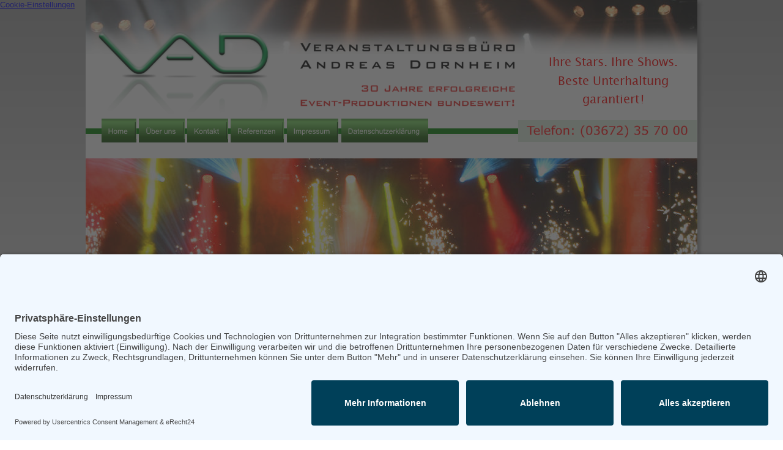

--- FILE ---
content_type: text/html
request_url: https://www.andreas-dornheim.de/vad/impressum.htm
body_size: 8365
content:
<!DOCTYPE html>
<html lang="de">
<head>
 <meta http-equiv="X-UA-Compatible" content="IE=EDGE"/>
 <meta charset="utf-8"/>
 <meta name="Generator" content="Xara HTML filter v.9.9.1.0"/>
 <meta name="XAR Files" content="home_htm_files/xr_files.txt"/>
 <title>Impressum</title>
 <meta name="viewport" content="width=device-width, initial-scale=1" />
 <meta name="keywords" content="Stars, Shows, Unterhaltung, Gala, Stadtfest, Firmenfeier, Privat-Event, Messe, Open-Air-Veranstaltung, Ideen, Kompetenz, Beratung, Veranstaltung, Einzelkünstler, Komplettt-Programme, Show-Varianten, Stars und Sternchen, Licht, Ton, Bühnen, Event, Andreas Dornheim"/>
 <meta name="description" content="Impressum des Veranstaltungsbüros Andreas Dornheim"/>
 <link rel="stylesheet" href="home_htm_files/xr_fonts.css"/>
 <script><!--
 if(navigator.userAgent.indexOf('MSIE')!=-1 || navigator.userAgent.indexOf('Trident')!=-1){ document.write('<link rel="stylesheet" href="home_htm_files/xr_fontsie.css"/>');} 
 if(navigator.userAgent.indexOf('Android')!=-1){ document.write('<link rel="stylesheet" href="home_htm_files/xr_fontsrep.css"/>');} 
--></script>
 <script>document.documentElement.className="xr_bgh4";</script>
 <link rel="stylesheet" href="home_htm_files/xr_main.css"/>
 <link rel="stylesheet" href="home_htm_files/custom_styles.css"/>
 <link rel="stylesheet" href="home_htm_files/xr_text.css"/>
 <script src="home_htm_files/roe.js"></script>
 <script src="home_htm_files/replaceMobileFonts.js"></script>
 <script src="home_htm_files/jquery.js"></script>
 <script src="home_htm_files/datamap.js"></script>
 <link rel="stylesheet" href="home_htm_files/ani.css"/>
 <style>
  #xr_xr {top:0px;}
 </style>
 <script src="home_htm_files/coin-slider.min.js"></script>
 <script src="home_htm_files/coinslider_v8_config.js"></script>
 <link rel="stylesheet" href="home_htm_files/coin-slider-styles.css"/>
 <link rel="preconnect" href="//app.eu.usercentrics.eu">
<link rel="preconnect" href="//api.eu.usercentrics.eu">
<link rel="preconnect" href="//sdp.eu.usercentrics.eu">
<link rel="preload" href="//app.eu.usercentrics.eu/browser-ui/latest/loader.js" as="script">
<link rel="preload" href="//sdp.eu.usercentrics.eu/latest/uc-block.bundle.js" as="script">
<script id="usercentrics-cmp" async="" data-eu-mode="true" data-settings-id="juYjLbgQYgZvTF" src="https://app.eu.usercentrics.eu/browser-ui/latest/loader.js"></script>
<script type="application/javascript" src="https://sdp.eu.usercentrics.eu/latest/uc-block.bundle.js"></script>


 <script src="home_htm_files/5.js"></script>
 

</head>
<body class="xr_bgb4">
<script>xr_bckgx=-1000;xr_bckgy=-100;</script>
<div class="xr_ap" id="xr_xr" style="width: 1000px; height: 1127px; left:50%; margin-left: -500px; text-align: left; top:0px;">
 <script>var xr_xr=document.getElementById("xr_xr")</script>
<div id="xr_td" class="xr_td">
<div class="xr_ap xr_pp">
 <!--[if lt IE 9]>
 <img class="xr_ap" src="home_htm_files/9879.png" alt="" title="" style="left:-2px;top:-2px;width:1013px;height:1140px;"/>
 <![endif]-->
 <span class="xr_ar" style="left:0px;top:0px;width:1000px;height:1127px; box-shadow: 5px 4px 5px rgba(0,0,0,0.25); background-color: #FFFFFF;"></span>
</div>
<div id="xr_xrc5" class="xr_ap xr_xri_ xr_xrc" style="width: 1000px; height: 1127px; overflow:hidden;">
 <a href="https://ec.europa.eu/consumers/odr/" onclick="return(xr_nn());">
  <img class="xr_rn_ xr_ap" src="home_htm_files/9987.jpg" alt="VAD - Veranstaltungsbüro Andreas Dornheim . . . Tel: 0 36 72 - 35 70 00 . . . Mobil: 0171 85 44 407 . . . E-Mail: info@andreas-dornheim.de Impressum Veranstaltungsbüro Andreas DornheimDipl.-Ing. Andreas Dornheim KontaktBahnhofstraße 1307407 RudolstadtTelefon: +49 (0) 3672 357000E-Mail: info@andreas-dornheim.de Umsatzsteuer-IDUmsatzsteuer-Identifikationsnummer gemäß § 27 a Umsatzsteuergesetz:DE 151 891 008  EU-StreitschlichtungDie Europäische Kommission stellt eine Plattform zur Online-Streitbeilegung (OS) bereit: https://ec.europa.eu/consumers/odr/.Unsere E-Mail-Adresse finden Sie oben im Impressum. Verbraucherstreitbeilegung/UniversalschlichtungsstelleWir sind nicht bereit oder verpflichtet, an Streitbeilegungsverfahren vor einer Verbraucherschlichtungsstelle teilzunehmen.  Hinweis: Dipl.-Ing. Andreas Dornheim ist Mitglied von eRecht24 Premium (eRecht24 Gmbh &amp; Co. KG  - Rechtsanwalt Sören Siebert &amp; Karsten Fernkorn)" title="" onmousemove="xr_mo(this,0,event)" style="left:0px;top:210px;width:1000px;height:910px;"/>
 </a>
<div class="xr_group">
 <a href="kontakt.htm" onclick="return(xr_nn());">
  <img class="xr_rn_ xr_rnsp_ xr_ap" src="home_htm_files/9774.png" alt="Telefon: (03672) 35 70 00" title="" onmousemove="xr_mo(this,0,event)" style="left:706px;top:195px;width:319px;height:51px;"/>
 </a>
</div>
 <div id="xr_xo0" class="xr_ap" style="left:0; top:0; width:1000px; height:100px; visibility:hidden; z-index:3;">
 <a href="" onclick="return(false);" onmousedown="xr_ppir(this);">
 </a>
 </div>
<div class="xr_group">
 <img class="xr_rn_ xr_ap" src="home_htm_files/8323.jpg" alt="" title="" style="left:0px;top:0px;width:1000px;height:88px;"/>
</div>
<div class="xr_group">
 <div class="xr_txt xr_s0" style="position: absolute; left:751px; top:111px; width:223px; height:10px;">
  <span class="xr_tc xr_s1" style="left: -5.6px; top: -21.7px; width: 234px;">Ihre Stars. Ihre Shows.</span>
  <span class="xr_tc xr_s1" style="left: 11px; top: 8.7px; width: 201px;">Beste Unterhaltung</span>
  <span class="xr_tc xr_s1" style="left: 55.12px; top: 39.1px; width: 113px;">garantiert<span class="xr_s2" style=""> </span>!</span>
 </div>
</div>
<div class="xr_group">
 <img class="xr_rn_ xr_rnsp_ xr_ap" src="home_htm_files/8324.png" alt="" title="" style="left:12px;top:44px;width:748px;height:169px;"/>
</div>
<div class="xr_group">
 <a href="home.htm" onclick="return(xr_nn());">
 <div class="xr_noreset " onmousemove="xr_mo(this,0,event)" style="position: absolute; left:0px;top:259px;width:1000px;height:320px; overflow: hidden;">
<div id="coinSlider_v8_474" class="xwidget"></div>
</div>
 </a>
</div>
 <div id="xr_xd0"></div>
</div>
<div class="xr_xpos" style="position:absolute; left: 25px; top: 193px; width:535px; height:40px;">
<div id="xr_nb9" class="xr_ar">
 <div class="xr_ar xr_nb0">
 <a href="home.htm" target="_self" onclick="return(xr_nn());">
  <img class="xr_rn_ xr_rnsp_ xr_ap" src="home_htm_files/9917.png" alt="Home" title="" onmousemove="xr_mo(this,0,event)" style="left:0px;top:0px;width:58px;height:40px;"/>
 </a>
 </div>
 <div class="xr_ar xr_nb0">
 <a href="ueber%20uns.htm" onclick="return(xr_nn());">
  <img class="xr_rn_ xr_rnsp_ xr_ap" src="home_htm_files/9918.png" alt="Über uns" title="" onmousemove="xr_mo(this,0,event)" style="left:62px;top:0px;width:75px;height:40px;"/>
 </a>
 </div>
 <div class="xr_ar xr_nb0">
 <a href="kontakt.htm" target="_self" onclick="return(xr_nn());">
  <img class="xr_rn_ xr_rnsp_ xr_ap" src="home_htm_files/9919.png" alt="Kontakt" title="" onmousemove="xr_mo(this,0,event)" style="left:141px;top:0px;width:67px;height:40px;"/>
 </a>
 </div>
 <div class="xr_ar xr_nb0">
 <a href="referenzen.htm" target="_self" rel="nofollow " onclick="return(xr_nn());">
  <img class="xr_rn_ xr_rnsp_ xr_ap" src="home_htm_files/9920.png" alt="Referenzen" title="" onmousemove="xr_mo(this,0,event)" style="left:212px;top:0px;width:88px;height:40px;"/>
 </a>
 </div>
 <div class="xr_ar xr_nb0">
 <a href="javascript:;" onclick="return(xr_nn());">
  <img class="xr_rn_ xr_rnsp_ xr_ap" src="home_htm_files/9921.png" alt="Impressum" title="" onmousemove="xr_mo(this,0,event)" style="left:303px;top:0px;width:86px;height:40px;"/>
 </a>
 </div>
 <div class="xr_ar xr_nb0">
 <a href="datenschutzerklaerung.htm" target="_self" onclick="return(xr_nn());">
  <img class="xr_rn_ xr_rnsp_ xr_ap" src="home_htm_files/9922.png" alt="Datenschutzerklärung" title="" onmousemove="xr_mo(this,0,event)" style="left:392px;top:0px;width:143px;height:40px;"/>
 </a>
 </div>
</div>
</div>
</div>
</div>
<!--[if lt IE 7]><script src="home_htm_files/png.js"></script><![endif]-->
<!--[if IE]><script>xr_aeh()</script><![endif]--><!--[if !IE]>--><script>xr_htm();repMobFonts();window.addEventListener('load', xr_aeh, false);</script><!--<![endif]-->
<a href="javascript:UC_UI.showSecondLayer();">Cookie-Einstellungen</a>
</body>
</html>

--- FILE ---
content_type: text/css
request_url: https://www.andreas-dornheim.de/vad/home_htm_files/xr_main.css
body_size: 10649
content:
/* Site settings */
body {background-color:#ffffff;margin:0px;font-family:Arial,sans-serif;font-size:13px;font-weight:normal;font-style:normal;text-decoration:none;text-rendering:optimizeLegibility;font-feature-settings:'kern', 'liga' 0, 'clig' 0, 'calt' 0;color:#000000;letter-spacing:0em;-webkit-print-color-adjust:exact;}
a {text-decoration:underline;}
a:link {color:#0000EE; cursor:pointer;}
a:visited {color:#561A8B;}
a:hover {color:#0000EE;}
a * {color:#0000EE;text-decoration:underline;}
sup {font-size:0.5em; vertical-align: 0.66em;}
sub {font-size:0.5em; vertical-align: -0.1em;}
.xr_tl {position: absolute; white-space: pre; unicode-bidi:bidi-override;}
.xr_tr {position: absolute; white-space: pre; unicode-bidi:bidi-override; text-align:right;}
.xr_tc {position: absolute; white-space: pre; unicode-bidi:bidi-override; text-align:center;}
.xr_tj {position: absolute; unicode-bidi:bidi-override; text-align:justify;}
.xr_tb {position: absolute; unicode-bidi:bidi-override;}
.xr_e1 {display: inline-block; border:none; white-space:normal;}
.xr_e2 {position: absolute; display: block; border:none;}
.xr_ap {position: absolute; border:none;}
.xr_ar {position: absolute; display:block;}
.xr_ae {position: relative; border:none;}
.xr_strb {z-index: 1;}
.xr_strb .mxs-arrow, .xr_strb .mxs-navigation {visibility: hidden;}
.xr_strf {z-index: 3;}
.xr_xrc, .xr_xri_, .xr_sxri, .xr_xpos {z-index: 2;}
.xr_ro, .xr_rd, .xr_rs {z-index: 3;}
.xr_tu {unicode-bidi:bidi-override;margin-top:0px;margin-bottom:0px;}

.xr_tt0 {transition: all 0s;}
.xr_tt1 {transition: all 0.1s; transition-timing-function: ease-in;}
.xr_tt2 {transition: all 0.25s; transition-timing-function: ease-in;}
.xr_tt3 {transition: all 0.5s; transition-timing-function: ease-in;}
.xr_tt4 {transition: all 1s; transition-timing-function: ease-in;}
.xr_tt5 {transition: all 2s; transition-timing-function: ease-in;}
a:hover .xr_ro, a:active .xr_rd, .xr_nb0:hover .xr_ro{visibility:visible;opacity: 1;transform: none;}

a:active .xr_ro {opacity:0;}
.xr_ro, .xr_rd {visibility:hidden;opacity:0;}
.xr_ro0, .xr_rd0, a:active .xr_ro0 {opacity:0;}
.xr_ro1, .xr_rd1, a:active .xr_ro1 {transform:translate3d(0,-20%,0);}
.xr_ro2, .xr_rd2, a:active .xr_ro2 {transform:translate3d(20%,0,0);}
.xr_ro3, .xr_rd3, a:active .xr_ro3 {transform-origin:top; transform:scale3d(1,0.3,1);}
.xr_ro4, .xr_rd4, a:active .xr_ro4 {transform-origin:left; transform:scale3d(0.3,1,1);}
.xr_ro5, .xr_rd5, a:active .xr_ro5 {transform:rotate3d(1,0,0,180deg); -ms-transform: rotateX(180deg);}
.xr_ro6, .xr_rd6, a:active .xr_ro6 {transform:rotate3d(0,1,0,180deg); -ms-transform: rotateY(180deg);}
.xr_ro7, .xr_rd7, a:active .xr_ro7 {transform:rotate3d(0,0,1,180deg);}
.xr_ro8, .xr_rd8, a:active .xr_ro8 {transform:scale3d(0.3,0.3,1);}
.xr_ro9, .xr_rd9, a:active .xr_ro9 {transform:skew(-30deg,0) translate3d(10%,0,0);}
.xr_ro10, .xr_rd10, a:active .xr_ro10 {transform-origin:50% 500%; transform:rotate3d(0,0,1,10deg);}
.xr_ro11, .xr_rd11, a:active .xr_ro11 {transform:translate3d(0,-50%,0) scale3d(0.3,0.3,1);}
.xr_ro12, .xr_rd12, a:active .xr_ro12 {transform:translate3d(0,20%,0);}
.xr_ro13, .xr_rd13, a:active .xr_ro13 {transform:translate3d(-20%,0,0);}
.xr_stickie {z-index: 90;}
.xr_nb0 {touch-action: none;}
.xr_nb0:hover > .xr_nb2, .xr_nb1:hover > .xr_nb2 {visibility: visible; opacity: 1 !important; transform: none !important;}
.xr_nb2 {white-space: nowrap; padding:0px; margin:0px; visibility: hidden; position: absolute; z-index:101;}
.xr_nb2 li {display:block;}
.xr_nb2 li a {display:block; text-decoration:none;}
.xr_nb4 {display:block; padding:0px; margin:0px;}
.xr_nb6 {width:100%; height:2px;}
.xr_nb1 {position: relative;}
.xr_nb1:after {content: ''; position: absolute; top: 50%; right: .5em; height: 0px; width: 0px; border: 5px solid transparent; margin-top: -5px; margin-right: -3px; border-color: transparent; border-left-color: inherit;}
.xr_apb {display:block; position:absolute;}
.xr_c_Website_Backdrop_2 {color:#9E9E9E;}
.xr_c_Text_a {color:#118105;}
.xr_c_Theme_Color_3 {color:#EAAD58;}
.xr_c_Page_Background {color:#FFFFFF;}
.xr_c_Theme_Color_1 {color:#9E5332;}
.xr_c_Text {color:#4C220F;}
.xr_c_Light_Text_ {color:#FFFFFF;}
.xr_c_Light_Text {color:#FFFFFF;}
.xr_bgb0, .xr_bgc0 {background: url([data-uri]);}
#xr_nb1 {font-family:Verdana, Geneva, sans-serif; font-size:11px; font-weight:bold;}
#xr_nb1 li:hover > a {background-color:#EAAD58; color:#2E980C;}
#xr_nb1 li a {color:#118105; background-color:#BEDBC0; padding:2px; padding-right:20px;}
#xr_nb1 li > div {background-color:#BEDBC0; padding:2px;}
#xr_nb1 .xr_nb6 {background-color:#118105;}
#xr_nb1 li {border-color:#118105;}
#xr_nb1 li:hover {border-color:#2E980C;}
#xr_nb1 ul {border: solid 0px #000000; background-color:#BEDBC0;}
#xr_nb1 .xr_nb2 {transition: visibility 300ms;}
.xr_bgb1, .xr_bgc1 {background: url([data-uri]);}
#xr_nb3 {font-family:Verdana, Geneva, sans-serif; font-size:11px; font-weight:bold;}
#xr_nb3 li:hover > a {background-color:#EAAD58; color:#2E980C;}
#xr_nb3 li a {color:#118105; background-color:#BEDBC0; padding:2px; padding-right:20px;}
#xr_nb3 li > div {background-color:#BEDBC0; padding:2px;}
#xr_nb3 .xr_nb6 {background-color:#118105;}
#xr_nb3 li {border-color:#118105;}
#xr_nb3 li:hover {border-color:#2E980C;}
#xr_nb3 ul {border: solid 0px #000000; background-color:#BEDBC0;}
#xr_nb3 .xr_nb2 {transition: visibility 300ms;}
.xr_bgb2, .xr_bgc2 {background: url([data-uri]);}
#xr_nb5 {font-family:Verdana, Geneva, sans-serif; font-size:11px; font-weight:bold;}
#xr_nb5 li:hover > a {background-color:#EAAD58; color:#2E980C;}
#xr_nb5 li a {color:#118105; background-color:#BEDBC0; padding:2px; padding-right:20px;}
#xr_nb5 li > div {background-color:#BEDBC0; padding:2px;}
#xr_nb5 .xr_nb6 {background-color:#118105;}
#xr_nb5 li {border-color:#118105;}
#xr_nb5 li:hover {border-color:#2E980C;}
#xr_nb5 ul {border: solid 0px #000000; background-color:#BEDBC0;}
#xr_nb5 .xr_nb2 {transition: visibility 300ms;}
.xr_bgb3, .xr_bgc3 {background: url([data-uri]);}
#xr_nb7 {font-family:Verdana, Geneva, sans-serif; font-size:11px; font-weight:bold;}
#xr_nb7 li:hover > a {background-color:#EAAD58; color:#2E980C;}
#xr_nb7 li a {color:#118105; background-color:#BEDBC0; padding:2px; padding-right:20px;}
#xr_nb7 li > div {background-color:#BEDBC0; padding:2px;}
#xr_nb7 .xr_nb6 {background-color:#118105;}
#xr_nb7 li {border-color:#118105;}
#xr_nb7 li:hover {border-color:#2E980C;}
#xr_nb7 ul {border: solid 0px #000000; background-color:#BEDBC0;}
#xr_nb7 .xr_nb2 {transition: visibility 300ms;}
.xr_bgb4, .xr_bgc4 {background: url([data-uri]);}
#xr_nb9 {font-family:Verdana, Geneva, sans-serif; font-size:11px; font-weight:bold;}
#xr_nb9 li:hover > a {background-color:#EAAD58; color:#2E980C;}
#xr_nb9 li a {color:#118105; background-color:#BEDBC0; padding:2px; padding-right:20px;}
#xr_nb9 li > div {background-color:#BEDBC0; padding:2px;}
#xr_nb9 .xr_nb6 {background-color:#118105;}
#xr_nb9 li {border-color:#118105;}
#xr_nb9 li:hover {border-color:#2E980C;}
#xr_nb9 ul {border: solid 0px #000000; background-color:#BEDBC0;}
#xr_nb9 .xr_nb2 {transition: visibility 300ms;}
.xr_bgb5, .xr_bgc5 {background: url([data-uri]);}
#xr_nb11 {font-family:Verdana, Geneva, sans-serif; font-size:11px; font-weight:bold;}
#xr_nb11 li:hover > a {background-color:#EAAD58; color:#2E980C;}
#xr_nb11 li a {color:#118105; background-color:#BEDBC0; padding:2px; padding-right:20px;}
#xr_nb11 li > div {background-color:#BEDBC0; padding:2px;}
#xr_nb11 .xr_nb6 {background-color:#118105;}
#xr_nb11 li {border-color:#118105;}
#xr_nb11 li:hover {border-color:#2E980C;}
#xr_nb11 ul {border: solid 0px #000000; background-color:#BEDBC0;}
#xr_nb11 .xr_nb2 {transition: visibility 300ms;}


--- FILE ---
content_type: text/css
request_url: https://www.andreas-dornheim.de/vad/home_htm_files/custom_styles.css
body_size: 29
content:
.Normal_text_a {font-family:Arial;font-weight:normal;font-style:normal;font-size:11px;text-decoration:none;text-transform: none;color:#118105;-webkit-text-stroke: 0px black;letter-spacing:0em;}


--- FILE ---
content_type: text/css
request_url: https://www.andreas-dornheim.de/vad/home_htm_files/coin-slider-styles.css
body_size: 680
content:
/*
	Coin Slider jQuery plugin CSS styles
	http://workshop.rs/projects/coin-slider
*/

.coin-slider { overflow: hidden; zoom: 1; position: relative; }
.coin-slider a{ text-decoration: none; outline: none; border: none; color: #FFFFFF; }

.cs-buttons { font-size: 0px; padding: 10px; float: left;  }
.cs-buttons a { margin-left: 5px; height: 10px; width: 10px; float: left; border: 1px solid #B8C4CF; color: #B8C4CF; text-indent: -1000px; }
.cs-active { background-color: #B8C4CF; color: #FFFFFF; }

.cs-title { width: 99%; padding: 10px 0 10px 1%; background-color: #000; color: #FFFFFF; font-weight:bold; font:arial; font-size:12px; }
// .cs-title { width: 25%; padding: 10px 0 10px 1%; background-color: #000; color: #FFFFFF; position:relative; top:0px; }

.cs-prev, 
.cs-next { background-color: #000000; color: #FFFFFF; padding: 0 1% 0 1%; }



--- FILE ---
content_type: text/javascript
request_url: https://www.andreas-dornheim.de/vad/home_htm_files/coinslider_v8_config.js
body_size: 1897
content:
var xaraSwidgets_coinSlider_v8Templates = {
	
	entry:		'<a href="{link}">'
			+	'<img src="{image}">'
			+	'<span>{desc}</span>'
			+	'</a>',
	
	main:		'<div id="{component_id}OuterDiv" class="coin-slider">'
			+ 	'{entryhtml}'
            + 	'</div>'
            
		
	        
};

function xsw_cs_htmlbr(str) {
	if (str == undefined)
		return '';
    var lines = str.split("\n");
    for (var t = 0; t < lines.length; t++) {
        lines[t] = $("<p>").text(lines[t]).html();
    }
    return lines.join("<br/>");
}

// this is the constructor for a component
// it loops through each 'entry' in the array of data and compiles the entry template for it
// it then applies the resulting HTML to the main template before writing the whole lot to the div on the page
// it then initialises the actual jquery plugin for the div (that now contains the required HTML as a result of writing the template to it)
function xaraSwidgets_coinSlider_v8Constructor(divID, data)
{
	var entryHTML = '';
	
	// loop through each entry in the array and compile the entry template for it
	for(var i=0; i<data.length; i++)
	{
	    data[i].desc = xsw_cs_htmlbr(data[i].desc);
	    entryHTML += xaraSwidgets_compileTemplate(xaraSwidgets_coinSlider_v8Templates.entry, data[i]);
	}
	
	// now lets compile the 'main' template which acts as a wrapper for each entry
	
	var mainData = {
		component_id:divID,
		entryhtml:entryHTML
	};
	
	var mainTemplate = xaraSwidgets_compileTemplate(xaraSwidgets_coinSlider_v8Templates.main, mainData);
	
	
	// now lets apply the resulting HTML for the whole component to the main DIV that was exported by XARA
	
	$('#' + divID).html(mainTemplate);
	
	
	// now we have the components DOM on the page - we can use the 'OuterDiv' as the jquery initiation point
		
		var cs1_height = $('#' + divID).parent('div').height()-25
		var cs1_width = $('#' + divID).parent('div').width()
		
		$('#' + divID + 'OuterDiv').coinslider({ 
		width: cs1_width, height:cs1_height, effect: 'random' // random, swirl, rain, straight   
		});
}

--- FILE ---
content_type: text/javascript
request_url: https://www.andreas-dornheim.de/vad/home_htm_files/5.js
body_size: 1403
content:
window.local_coinSlider_v8_474_data = [
{
 image: "home_htm_files/10014.jpg",
 link: "javascript:xr_top();"
},
{
 image: "home_htm_files/10015.jpg",
 link: "javascript:xr_top();"
},
{
 image: "home_htm_files/10016.jpg",
 link: "javascript:xr_top();"
},
{
 image: "home_htm_files/10017.jpg",
 link: "javascript:xr_top();"
},
{
 image: "home_htm_files/10018.jpg",
 link: "javascript:xr_top();"
},
{
 image: "home_htm_files/10019.jpg",
 link: "javascript:xr_top();"
},
{
 image: "home_htm_files/10020.jpg",
 link: "javascript:xr_top();"
},
{
 image: "home_htm_files/10021.jpg",
 link: "javascript:xr_top();"
},
{
 image: "home_htm_files/10022.jpg",
 link: "javascript:xr_top();"
},
{
 image: "home_htm_files/10023.jpg",
 link: "javascript:xr_top();"
},
{
 image: "home_htm_files/10024.jpg",
 link: "javascript:xr_top();"
},
{
 desc: "Event Produktion - European Tour 2015 - Chris de Burgh",
 image: "home_htm_files/10025.jpg",
 link: "javascript:xr_top();"
},
{
 desc: "Event- und K\u00FCnstlerproduktionen . . . Mister Entertain - perfekte Unterhaltung, Moderation und Comedy (Fotos Andreas Dornheim)\u000A ",
 image: "home_htm_files/10026.jpg",
 link: "http://www.mister-entertain.de"
},
{
 desc: "Event- und K\u00FCnstlerproduktionen . . . Barockfest auf Schloss Heidecksburg  (Foto Andreas Dornheim)\u000A ",
 image: "home_htm_files/10027.jpg",
 link: "javascript:xr_top();"
},
{
 desc: "Event- und K\u00FCnstlerproduktionen . . .  Referenzen",
 image: "home_htm_files/10028.jpg",
 link: "referenzen.htm"
}
];
